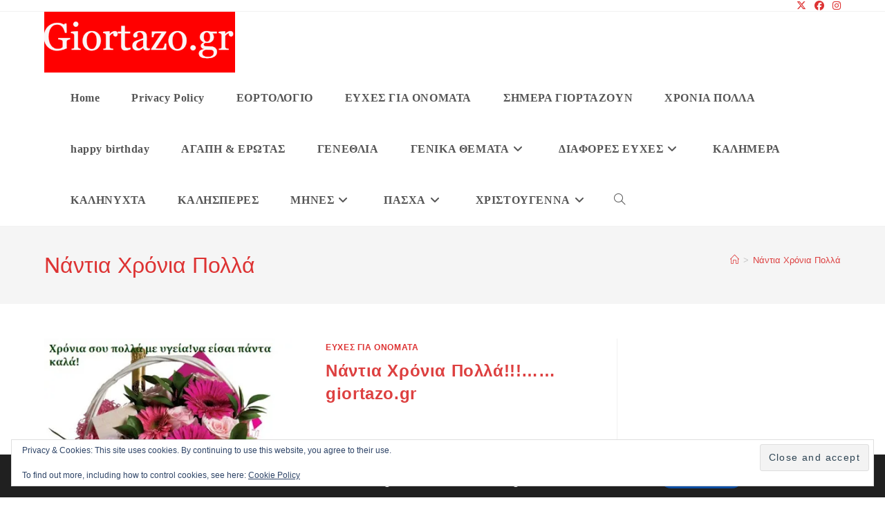

--- FILE ---
content_type: text/html; charset=utf-8
request_url: https://www.google.com/recaptcha/api2/aframe
body_size: 264
content:
<!DOCTYPE HTML><html><head><meta http-equiv="content-type" content="text/html; charset=UTF-8"></head><body><script nonce="cptlG5IAqjCoEiWabpkqmw">/** Anti-fraud and anti-abuse applications only. See google.com/recaptcha */ try{var clients={'sodar':'https://pagead2.googlesyndication.com/pagead/sodar?'};window.addEventListener("message",function(a){try{if(a.source===window.parent){var b=JSON.parse(a.data);var c=clients[b['id']];if(c){var d=document.createElement('img');d.src=c+b['params']+'&rc='+(localStorage.getItem("rc::a")?sessionStorage.getItem("rc::b"):"");window.document.body.appendChild(d);sessionStorage.setItem("rc::e",parseInt(sessionStorage.getItem("rc::e")||0)+1);localStorage.setItem("rc::h",'1768778935173');}}}catch(b){}});window.parent.postMessage("_grecaptcha_ready", "*");}catch(b){}</script></body></html>